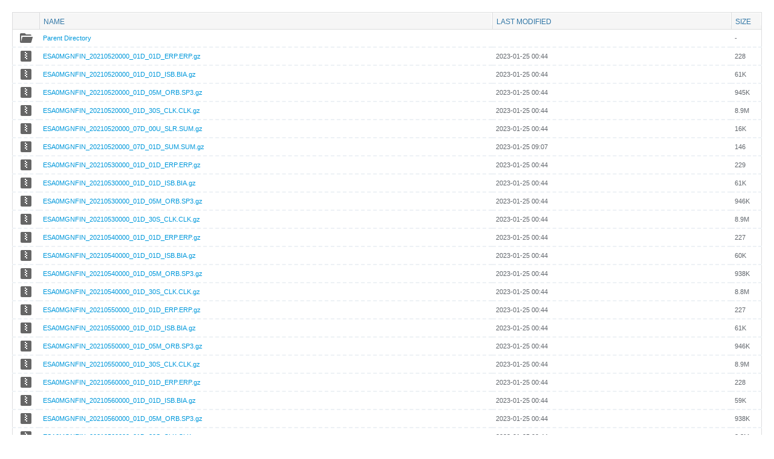

--- FILE ---
content_type: text/html;charset=UTF-8
request_url: http://navigation-office.esa.int/products/gnss-products/2146/
body_size: 13091
content:
<!DOCTYPE html PUBLIC "-//W3C//DTD XHTML 1.0 Transitional//EN"
"http://www.w3.org/TR/xhtml1/DTD/xhtml1-transitional.dtd">
<html xmlns="http://www.w3.org/1999/xhtml">
 <head>
  <title>Index of /products/gnss-products/2146</title>
  <link rel="stylesheet" href="/products/theme/style.css" type="text/css" />
<meta name="viewport" content="width=device-width, initial-scale=1" /> </head>
 <body>
<script>
  document.addEventListener( "DOMContentLoaded", function ( event ) {
    document.querySelector( ".indexhead .indexcolicon img" ).remove()
    var rootlinks = document.querySelectorAll( "a[href='/']" )
    if ( rootlinks.length ) {
      rootlinks[ 0 ].parentElement.parentElement.remove();
    }
  } );

</script>
<div class="wrapper">
    <!-- we open the `wrapper` element here, but close it in the `footer.html` file -->  <table id="indexlist">
   <tr class="indexhead"><th class="indexcolicon"><img src="/products/theme/icons/blank.svg" alt="[ICO]" /></th><th class="indexcolname"><a href="?C=N;O=D">Name</a></th><th class="indexcollastmod"><a href="?C=M;O=A">Last modified</a></th><th class="indexcolsize"><a href="?C=S;O=A">Size</a></th></tr>
   <tr class="even"><td class="indexcolicon"><a href="/products/gnss-products/"><img src="/products/theme/icons/folder-home.svg" alt="[PARENTDIR]" /></a></td><td class="indexcolname"><a href="/products/gnss-products/">Parent Directory</a></td><td class="indexcollastmod">&nbsp;</td><td class="indexcolsize">  - </td></tr>
   <tr class="odd"><td class="indexcolicon"><a href="ESA0MGNFIN_20210520000_01D_01D_ERP.ERP.gz"><img src="/products/theme/icons/archive.svg" alt="[   ]" /></a></td><td class="indexcolname"><a href="ESA0MGNFIN_20210520000_01D_01D_ERP.ERP.gz">ESA0MGNFIN_20210520000_01D_01D_ERP.ERP.gz</a></td><td class="indexcollastmod">2023-01-25 00:44  </td><td class="indexcolsize">228 </td></tr>
   <tr class="even"><td class="indexcolicon"><a href="ESA0MGNFIN_20210520000_01D_01D_ISB.BIA.gz"><img src="/products/theme/icons/archive.svg" alt="[   ]" /></a></td><td class="indexcolname"><a href="ESA0MGNFIN_20210520000_01D_01D_ISB.BIA.gz">ESA0MGNFIN_20210520000_01D_01D_ISB.BIA.gz</a></td><td class="indexcollastmod">2023-01-25 00:44  </td><td class="indexcolsize"> 61K</td></tr>
   <tr class="odd"><td class="indexcolicon"><a href="ESA0MGNFIN_20210520000_01D_05M_ORB.SP3.gz"><img src="/products/theme/icons/archive.svg" alt="[   ]" /></a></td><td class="indexcolname"><a href="ESA0MGNFIN_20210520000_01D_05M_ORB.SP3.gz">ESA0MGNFIN_20210520000_01D_05M_ORB.SP3.gz</a></td><td class="indexcollastmod">2023-01-25 00:44  </td><td class="indexcolsize">945K</td></tr>
   <tr class="even"><td class="indexcolicon"><a href="ESA0MGNFIN_20210520000_01D_30S_CLK.CLK.gz"><img src="/products/theme/icons/archive.svg" alt="[   ]" /></a></td><td class="indexcolname"><a href="ESA0MGNFIN_20210520000_01D_30S_CLK.CLK.gz">ESA0MGNFIN_20210520000_01D_30S_CLK.CLK.gz</a></td><td class="indexcollastmod">2023-01-25 00:44  </td><td class="indexcolsize">8.9M</td></tr>
   <tr class="odd"><td class="indexcolicon"><a href="ESA0MGNFIN_20210520000_07D_00U_SLR.SUM.gz"><img src="/products/theme/icons/archive.svg" alt="[   ]" /></a></td><td class="indexcolname"><a href="ESA0MGNFIN_20210520000_07D_00U_SLR.SUM.gz">ESA0MGNFIN_20210520000_07D_00U_SLR.SUM.gz</a></td><td class="indexcollastmod">2023-01-25 00:44  </td><td class="indexcolsize"> 16K</td></tr>
   <tr class="even"><td class="indexcolicon"><a href="ESA0MGNFIN_20210520000_07D_01D_SUM.SUM.gz"><img src="/products/theme/icons/archive.svg" alt="[   ]" /></a></td><td class="indexcolname"><a href="ESA0MGNFIN_20210520000_07D_01D_SUM.SUM.gz">ESA0MGNFIN_20210520000_07D_01D_SUM.SUM.gz</a></td><td class="indexcollastmod">2023-01-25 09:07  </td><td class="indexcolsize">146 </td></tr>
   <tr class="odd"><td class="indexcolicon"><a href="ESA0MGNFIN_20210530000_01D_01D_ERP.ERP.gz"><img src="/products/theme/icons/archive.svg" alt="[   ]" /></a></td><td class="indexcolname"><a href="ESA0MGNFIN_20210530000_01D_01D_ERP.ERP.gz">ESA0MGNFIN_20210530000_01D_01D_ERP.ERP.gz</a></td><td class="indexcollastmod">2023-01-25 00:44  </td><td class="indexcolsize">229 </td></tr>
   <tr class="even"><td class="indexcolicon"><a href="ESA0MGNFIN_20210530000_01D_01D_ISB.BIA.gz"><img src="/products/theme/icons/archive.svg" alt="[   ]" /></a></td><td class="indexcolname"><a href="ESA0MGNFIN_20210530000_01D_01D_ISB.BIA.gz">ESA0MGNFIN_20210530000_01D_01D_ISB.BIA.gz</a></td><td class="indexcollastmod">2023-01-25 00:44  </td><td class="indexcolsize"> 61K</td></tr>
   <tr class="odd"><td class="indexcolicon"><a href="ESA0MGNFIN_20210530000_01D_05M_ORB.SP3.gz"><img src="/products/theme/icons/archive.svg" alt="[   ]" /></a></td><td class="indexcolname"><a href="ESA0MGNFIN_20210530000_01D_05M_ORB.SP3.gz">ESA0MGNFIN_20210530000_01D_05M_ORB.SP3.gz</a></td><td class="indexcollastmod">2023-01-25 00:44  </td><td class="indexcolsize">946K</td></tr>
   <tr class="even"><td class="indexcolicon"><a href="ESA0MGNFIN_20210530000_01D_30S_CLK.CLK.gz"><img src="/products/theme/icons/archive.svg" alt="[   ]" /></a></td><td class="indexcolname"><a href="ESA0MGNFIN_20210530000_01D_30S_CLK.CLK.gz">ESA0MGNFIN_20210530000_01D_30S_CLK.CLK.gz</a></td><td class="indexcollastmod">2023-01-25 00:44  </td><td class="indexcolsize">8.9M</td></tr>
   <tr class="odd"><td class="indexcolicon"><a href="ESA0MGNFIN_20210540000_01D_01D_ERP.ERP.gz"><img src="/products/theme/icons/archive.svg" alt="[   ]" /></a></td><td class="indexcolname"><a href="ESA0MGNFIN_20210540000_01D_01D_ERP.ERP.gz">ESA0MGNFIN_20210540000_01D_01D_ERP.ERP.gz</a></td><td class="indexcollastmod">2023-01-25 00:44  </td><td class="indexcolsize">227 </td></tr>
   <tr class="even"><td class="indexcolicon"><a href="ESA0MGNFIN_20210540000_01D_01D_ISB.BIA.gz"><img src="/products/theme/icons/archive.svg" alt="[   ]" /></a></td><td class="indexcolname"><a href="ESA0MGNFIN_20210540000_01D_01D_ISB.BIA.gz">ESA0MGNFIN_20210540000_01D_01D_ISB.BIA.gz</a></td><td class="indexcollastmod">2023-01-25 00:44  </td><td class="indexcolsize"> 60K</td></tr>
   <tr class="odd"><td class="indexcolicon"><a href="ESA0MGNFIN_20210540000_01D_05M_ORB.SP3.gz"><img src="/products/theme/icons/archive.svg" alt="[   ]" /></a></td><td class="indexcolname"><a href="ESA0MGNFIN_20210540000_01D_05M_ORB.SP3.gz">ESA0MGNFIN_20210540000_01D_05M_ORB.SP3.gz</a></td><td class="indexcollastmod">2023-01-25 00:44  </td><td class="indexcolsize">938K</td></tr>
   <tr class="even"><td class="indexcolicon"><a href="ESA0MGNFIN_20210540000_01D_30S_CLK.CLK.gz"><img src="/products/theme/icons/archive.svg" alt="[   ]" /></a></td><td class="indexcolname"><a href="ESA0MGNFIN_20210540000_01D_30S_CLK.CLK.gz">ESA0MGNFIN_20210540000_01D_30S_CLK.CLK.gz</a></td><td class="indexcollastmod">2023-01-25 00:44  </td><td class="indexcolsize">8.8M</td></tr>
   <tr class="odd"><td class="indexcolicon"><a href="ESA0MGNFIN_20210550000_01D_01D_ERP.ERP.gz"><img src="/products/theme/icons/archive.svg" alt="[   ]" /></a></td><td class="indexcolname"><a href="ESA0MGNFIN_20210550000_01D_01D_ERP.ERP.gz">ESA0MGNFIN_20210550000_01D_01D_ERP.ERP.gz</a></td><td class="indexcollastmod">2023-01-25 00:44  </td><td class="indexcolsize">227 </td></tr>
   <tr class="even"><td class="indexcolicon"><a href="ESA0MGNFIN_20210550000_01D_01D_ISB.BIA.gz"><img src="/products/theme/icons/archive.svg" alt="[   ]" /></a></td><td class="indexcolname"><a href="ESA0MGNFIN_20210550000_01D_01D_ISB.BIA.gz">ESA0MGNFIN_20210550000_01D_01D_ISB.BIA.gz</a></td><td class="indexcollastmod">2023-01-25 00:44  </td><td class="indexcolsize"> 61K</td></tr>
   <tr class="odd"><td class="indexcolicon"><a href="ESA0MGNFIN_20210550000_01D_05M_ORB.SP3.gz"><img src="/products/theme/icons/archive.svg" alt="[   ]" /></a></td><td class="indexcolname"><a href="ESA0MGNFIN_20210550000_01D_05M_ORB.SP3.gz">ESA0MGNFIN_20210550000_01D_05M_ORB.SP3.gz</a></td><td class="indexcollastmod">2023-01-25 00:44  </td><td class="indexcolsize">946K</td></tr>
   <tr class="even"><td class="indexcolicon"><a href="ESA0MGNFIN_20210550000_01D_30S_CLK.CLK.gz"><img src="/products/theme/icons/archive.svg" alt="[   ]" /></a></td><td class="indexcolname"><a href="ESA0MGNFIN_20210550000_01D_30S_CLK.CLK.gz">ESA0MGNFIN_20210550000_01D_30S_CLK.CLK.gz</a></td><td class="indexcollastmod">2023-01-25 00:44  </td><td class="indexcolsize">8.9M</td></tr>
   <tr class="odd"><td class="indexcolicon"><a href="ESA0MGNFIN_20210560000_01D_01D_ERP.ERP.gz"><img src="/products/theme/icons/archive.svg" alt="[   ]" /></a></td><td class="indexcolname"><a href="ESA0MGNFIN_20210560000_01D_01D_ERP.ERP.gz">ESA0MGNFIN_20210560000_01D_01D_ERP.ERP.gz</a></td><td class="indexcollastmod">2023-01-25 00:44  </td><td class="indexcolsize">228 </td></tr>
   <tr class="even"><td class="indexcolicon"><a href="ESA0MGNFIN_20210560000_01D_01D_ISB.BIA.gz"><img src="/products/theme/icons/archive.svg" alt="[   ]" /></a></td><td class="indexcolname"><a href="ESA0MGNFIN_20210560000_01D_01D_ISB.BIA.gz">ESA0MGNFIN_20210560000_01D_01D_ISB.BIA.gz</a></td><td class="indexcollastmod">2023-01-25 00:44  </td><td class="indexcolsize"> 59K</td></tr>
   <tr class="odd"><td class="indexcolicon"><a href="ESA0MGNFIN_20210560000_01D_05M_ORB.SP3.gz"><img src="/products/theme/icons/archive.svg" alt="[   ]" /></a></td><td class="indexcolname"><a href="ESA0MGNFIN_20210560000_01D_05M_ORB.SP3.gz">ESA0MGNFIN_20210560000_01D_05M_ORB.SP3.gz</a></td><td class="indexcollastmod">2023-01-25 00:44  </td><td class="indexcolsize">938K</td></tr>
   <tr class="even"><td class="indexcolicon"><a href="ESA0MGNFIN_20210560000_01D_30S_CLK.CLK.gz"><img src="/products/theme/icons/archive.svg" alt="[   ]" /></a></td><td class="indexcolname"><a href="ESA0MGNFIN_20210560000_01D_30S_CLK.CLK.gz">ESA0MGNFIN_20210560000_01D_30S_CLK.CLK.gz</a></td><td class="indexcollastmod">2023-01-25 00:44  </td><td class="indexcolsize">8.8M</td></tr>
   <tr class="odd"><td class="indexcolicon"><a href="ESA0MGNFIN_20210570000_01D_01D_ERP.ERP.gz"><img src="/products/theme/icons/archive.svg" alt="[   ]" /></a></td><td class="indexcolname"><a href="ESA0MGNFIN_20210570000_01D_01D_ERP.ERP.gz">ESA0MGNFIN_20210570000_01D_01D_ERP.ERP.gz</a></td><td class="indexcollastmod">2023-01-25 00:44  </td><td class="indexcolsize">226 </td></tr>
   <tr class="even"><td class="indexcolicon"><a href="ESA0MGNFIN_20210570000_01D_01D_ISB.BIA.gz"><img src="/products/theme/icons/archive.svg" alt="[   ]" /></a></td><td class="indexcolname"><a href="ESA0MGNFIN_20210570000_01D_01D_ISB.BIA.gz">ESA0MGNFIN_20210570000_01D_01D_ISB.BIA.gz</a></td><td class="indexcollastmod">2023-01-25 00:44  </td><td class="indexcolsize"> 62K</td></tr>
   <tr class="odd"><td class="indexcolicon"><a href="ESA0MGNFIN_20210570000_01D_05M_ORB.SP3.gz"><img src="/products/theme/icons/archive.svg" alt="[   ]" /></a></td><td class="indexcolname"><a href="ESA0MGNFIN_20210570000_01D_05M_ORB.SP3.gz">ESA0MGNFIN_20210570000_01D_05M_ORB.SP3.gz</a></td><td class="indexcollastmod">2023-01-25 00:44  </td><td class="indexcolsize">946K</td></tr>
   <tr class="even"><td class="indexcolicon"><a href="ESA0MGNFIN_20210570000_01D_30S_CLK.CLK.gz"><img src="/products/theme/icons/archive.svg" alt="[   ]" /></a></td><td class="indexcolname"><a href="ESA0MGNFIN_20210570000_01D_30S_CLK.CLK.gz">ESA0MGNFIN_20210570000_01D_30S_CLK.CLK.gz</a></td><td class="indexcollastmod">2023-01-25 00:44  </td><td class="indexcolsize">8.9M</td></tr>
   <tr class="odd"><td class="indexcolicon"><a href="ESA0MGNFIN_20210580000_01D_01D_ERP.ERP.gz"><img src="/products/theme/icons/archive.svg" alt="[   ]" /></a></td><td class="indexcolname"><a href="ESA0MGNFIN_20210580000_01D_01D_ERP.ERP.gz">ESA0MGNFIN_20210580000_01D_01D_ERP.ERP.gz</a></td><td class="indexcollastmod">2023-01-25 00:44  </td><td class="indexcolsize">226 </td></tr>
   <tr class="even"><td class="indexcolicon"><a href="ESA0MGNFIN_20210580000_01D_01D_ISB.BIA.gz"><img src="/products/theme/icons/archive.svg" alt="[   ]" /></a></td><td class="indexcolname"><a href="ESA0MGNFIN_20210580000_01D_01D_ISB.BIA.gz">ESA0MGNFIN_20210580000_01D_01D_ISB.BIA.gz</a></td><td class="indexcollastmod">2023-01-25 00:44  </td><td class="indexcolsize"> 62K</td></tr>
   <tr class="odd"><td class="indexcolicon"><a href="ESA0MGNFIN_20210580000_01D_05M_ORB.SP3.gz"><img src="/products/theme/icons/archive.svg" alt="[   ]" /></a></td><td class="indexcolname"><a href="ESA0MGNFIN_20210580000_01D_05M_ORB.SP3.gz">ESA0MGNFIN_20210580000_01D_05M_ORB.SP3.gz</a></td><td class="indexcollastmod">2023-01-25 00:44  </td><td class="indexcolsize">946K</td></tr>
   <tr class="even"><td class="indexcolicon"><a href="ESA0MGNFIN_20210580000_01D_30S_CLK.CLK.gz"><img src="/products/theme/icons/archive.svg" alt="[   ]" /></a></td><td class="indexcolname"><a href="ESA0MGNFIN_20210580000_01D_30S_CLK.CLK.gz">ESA0MGNFIN_20210580000_01D_30S_CLK.CLK.gz</a></td><td class="indexcollastmod">2023-01-25 00:44  </td><td class="indexcolsize">8.9M</td></tr>
</table>
<div class="block">
</div><!--/.postlisting-->

</div><!--/.wrapper--></body></html>


--- FILE ---
content_type: text/css
request_url: http://navigation-office.esa.int/products/theme/style.css
body_size: 3840
content:
/*------------------------------------*\
    Apaxy
    by @adamwhitcroft

    Theme name: Apaxy
    Theme author: @adamwhitcroft
\*------------------------------------*/
@import url('//fonts.googleapis.com/css?family=Open+Sans');
/* Have to use @import for the font, as you can only specify a single stylesheet */
* {
    margin: 0;
    padding: 0;
    -webkit-box-sizing: border-box;
    -moz-box-sizing: border-box;
    box-sizing: border-box;
}

tr.parent > a[href="/"] {
    display: none;
}

html {
    min-height: 100%;
    border: none;
    margin: 0;
    padding: 0;
    color: #61666c;
    font-weight: 400;
    font-size: 1em;
    font-family: NotesEsa,"Trebuchet MS",Tahoma,Arial, 'Open Sans', sans-serif;
    line-height: 2em;
}

body {
    padding: 20px;
    -webkit-backface-visibility: hidden;
}

code {
    font-family: consolas, monospace;
}

a {
    color: #61666c;
    text-decoration: none;
}

a, img {
    border: none;
    outline: none
}

a:hover {
    color: #2a2a2a;
}

/*------------------------------------*\
    Wrapper
\*------------------------------------*/
.wrapper {
    margin: 0 auto;
    padding: 0;
    max-width: 100%;
}

/*------------------------------------*\
    Demo block
\*------------------------------------*/
.block {
    display: none;
    font-size: .875em;
    margin: 20px 0;
    padding: 20px;
    color: #9099A3;
}

/*------------------------------------*\
    Table (directory listing)
\*------------------------------------*/
table {
    width: 100%;
    border-collapse: collapse;
    font-size: .875em;
    border: 1px solid #dcddde;
}

tr {
    /*outline:0;*/
    /*border:0;*/
    border-bottom: 2px dashed #edf1f5;
    height: 28px;
}

tr:first-of-type, tr:last-of-type {
    border-bottom: 0;
}

tr:hover td {
    background: #f6f6f6;
}

th {
    height: 28px;
    line-height: 28px;
    background: #f6f6f6;
    vertical-align: top;
    border: 1px solid #dcddde;
}

th a {
    font-family: NotesEsaBold, "Trebuchet MS", Tahoma, Arial;
    height: 21px;
    display: block;
    padding-left: 6px;
    border-top: 1px solid #fff;
    border-right: 1px solid #fff;
    text-align: left;
    font-size: 12px;
    font-weight: normal;
    text-transform: uppercase;
    color: #3277a6;
    text-decoration: none;
    margin: 0;
}

/* 2nd Column: Filename */
th + th {
    width: 65%;
}

/* 3rd Column: Last Modified */
th + th + th {
}

/* 4th Column: Size */
th + th + th + th {
    width: 15%;
    min-width: 50px;
}

tr td:first-of-type {
    padding-left: 10px;
    padding-right: 10px;
}

td {
    height: 28px;
    line-height: 28px;
    /*padding:5px 0;*/
    text-decoration: none;
    font-weight: normal;
    font-size: 11px;
    padding-left: 6px;
    outline: 0;
    border: 0;
    vertical-align: middle;
    text-align: left;
    -webkit-transition: background 300ms ease;
    -moz-transition: background 300ms ease;
    -ms-transition: background 300ms ease;
    -o-transition: background 300ms ease;
    transition: background 300ms ease;
}

td a {
    display: block;
    color: #0098db;;
}

tr.parent a[href^="/"] {
    color: #9099A3;
}

.parent a[href^="/"]:hover {
    color: #2281d0;
}

/*------------------------------------*\
    Footer
\*------------------------------------*/
.footer {
    text-align: center;
    font-size: .75em;
}

@media screen and (max-width: 480px) {
    body {
        padding: 5px;
    }

    .wrapper {
        max-width:100%;
    }
}
@media screen and (max-width: 400px) {

    .indexcolsize {
        display: none;
    }

    .indexcolname {
        width: 50%;
    }

    .indexcollastmod {
        width: 40%;
    }
}